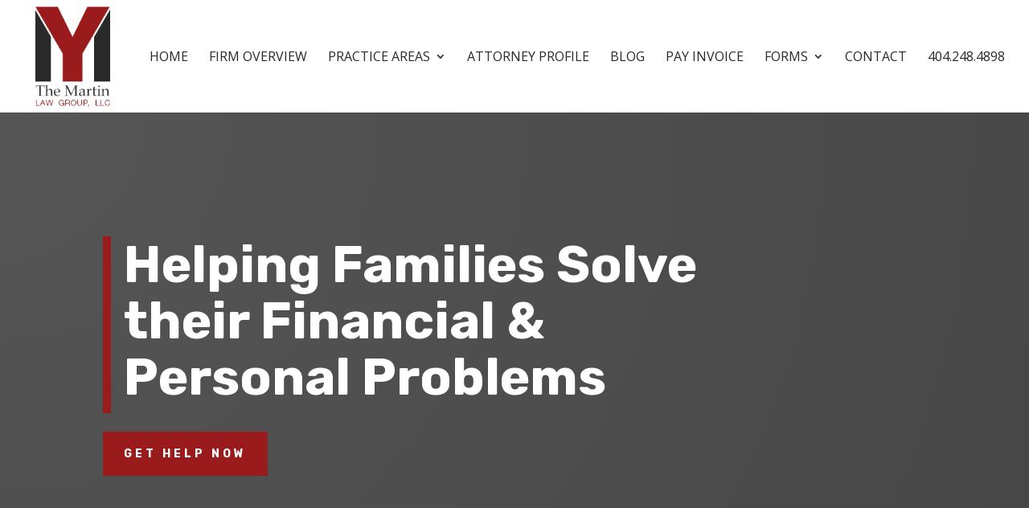

--- FILE ---
content_type: text/html; charset=UTF-8
request_url: https://themartinlawgroup.com/tucker/
body_size: 8430
content:
<!DOCTYPE html>
<html lang="en">
<head>
	<meta charset="UTF-8" />
<meta http-equiv="X-UA-Compatible" content="IE=edge">
	<link rel="pingback" href="https://themartinlawgroup.com/xmlrpc.php" />

	<script type="text/javascript">
		document.documentElement.className = 'js';
	</script>

	<script>var et_site_url='https://themartinlawgroup.com';var et_post_id='456';function et_core_page_resource_fallback(a,b){"undefined"===typeof b&&(b=a.sheet.cssRules&&0===a.sheet.cssRules.length);b&&(a.onerror=null,a.onload=null,a.href?a.href=et_site_url+"/?et_core_page_resource="+a.id+et_post_id:a.src&&(a.src=et_site_url+"/?et_core_page_resource="+a.id+et_post_id))}
</script><title>Tucker|The Martins Law Group</title>
<meta name='robots' content='max-image-preview:large' />
<link rel='dns-prefetch' href='//fonts.googleapis.com' />
<link rel="alternate" type="application/rss+xml" title="The Martins Law Group &raquo; Feed" href="https://themartinlawgroup.com/feed/" />
<link rel="alternate" type="application/rss+xml" title="The Martins Law Group &raquo; Comments Feed" href="https://themartinlawgroup.com/comments/feed/" />
<link rel="alternate" title="oEmbed (JSON)" type="application/json+oembed" href="https://themartinlawgroup.com/wp-json/oembed/1.0/embed?url=https%3A%2F%2Fthemartinlawgroup.com%2Ftucker%2F" />
<link rel="alternate" title="oEmbed (XML)" type="text/xml+oembed" href="https://themartinlawgroup.com/wp-json/oembed/1.0/embed?url=https%3A%2F%2Fthemartinlawgroup.com%2Ftucker%2F&#038;format=xml" />
<meta content="Divi v.4.4.2" name="generator"/><style id='wp-img-auto-sizes-contain-inline-css' type='text/css'>
img:is([sizes=auto i],[sizes^="auto," i]){contain-intrinsic-size:3000px 1500px}
/*# sourceURL=wp-img-auto-sizes-contain-inline-css */
</style>
<style id='wp-emoji-styles-inline-css' type='text/css'>

	img.wp-smiley, img.emoji {
		display: inline !important;
		border: none !important;
		box-shadow: none !important;
		height: 1em !important;
		width: 1em !important;
		margin: 0 0.07em !important;
		vertical-align: -0.1em !important;
		background: none !important;
		padding: 0 !important;
	}
/*# sourceURL=wp-emoji-styles-inline-css */
</style>
<link rel='stylesheet' id='divi-fonts-css' href='https://fonts.googleapis.com/css?family=Open+Sans:300italic,400italic,600italic,700italic,800italic,400,300,600,700,800&#038;subset=latin,latin-ext' type='text/css' media='all' />
<link rel='stylesheet' id='divi-style-css' href='https://themartinlawgroup.com/wp-content/themes/Divi/style.css?ver=4.4.2' type='text/css' media='all' />
<link rel='stylesheet' id='et-builder-googlefonts-cached-css' href='https://fonts.googleapis.com/css?family=Open+Sans%3A300%2C300italic%2Cregular%2Citalic%2C600%2C600italic%2C700%2C700italic%2C800%2C800italic%7CRubik%3A300%2C300italic%2Cregular%2Citalic%2C500%2C500italic%2C700%2C700italic%2C900%2C900italic&#038;ver=6.9#038;subset=latin,latin-ext' type='text/css' media='all' />
<link rel='stylesheet' id='dashicons-css' href='https://themartinlawgroup.com/wp-includes/css/dashicons.min.css?ver=6.9' type='text/css' media='all' />
<script type="text/javascript" src="https://themartinlawgroup.com/wp-includes/js/jquery/jquery.min.js?ver=3.7.1" id="jquery-core-js"></script>
<script type="text/javascript" src="https://themartinlawgroup.com/wp-includes/js/jquery/jquery-migrate.min.js?ver=3.4.1" id="jquery-migrate-js"></script>
<script type="text/javascript" src="https://themartinlawgroup.com/wp-content/themes/Divi/core/admin/js/es6-promise.auto.min.js?ver=6.9" id="es6-promise-js"></script>
<script type="text/javascript" id="et-core-api-spam-recaptcha-js-extra">
/* <![CDATA[ */
var et_core_api_spam_recaptcha = {"site_key":"","page_action":{"action":"tucker"}};
//# sourceURL=et-core-api-spam-recaptcha-js-extra
/* ]]> */
</script>
<script type="text/javascript" src="https://themartinlawgroup.com/wp-content/themes/Divi/core/admin/js/recaptcha.js?ver=6.9" id="et-core-api-spam-recaptcha-js"></script>
<link rel="https://api.w.org/" href="https://themartinlawgroup.com/wp-json/" /><link rel="alternate" title="JSON" type="application/json" href="https://themartinlawgroup.com/wp-json/wp/v2/pages/456" /><link rel="EditURI" type="application/rsd+xml" title="RSD" href="https://themartinlawgroup.com/xmlrpc.php?rsd" />
<meta name="generator" content="WordPress 6.9" />
<link rel="canonical" href="https://themartinlawgroup.com/tucker/" />
<link rel='shortlink' href='https://themartinlawgroup.com/?p=456' />
<meta name="viewport" content="width=device-width, initial-scale=1.0, maximum-scale=1.0, user-scalable=0" /><link rel="shortcut icon" href="" /><link rel="stylesheet" id="et-core-unified-456-cached-inline-styles" href="https://themartinlawgroup.com/wp-content/et-cache/456/et-core-unified-456-17674968681469.min.css" onerror="et_core_page_resource_fallback(this, true)" onload="et_core_page_resource_fallback(this)" /></head>
<body class="wp-singular page-template-default page page-id-456 wp-theme-Divi et_pb_button_helper_class et_fullwidth_nav et_fixed_nav et_show_nav et_primary_nav_dropdown_animation_fade et_secondary_nav_dropdown_animation_fade et_header_style_left et_pb_footer_columns4 et_cover_background et_pb_gutter osx et_pb_gutters3 et_pb_pagebuilder_layout et_no_sidebar et_divi_theme et-db et_minified_js et_minified_css">
	<div id="page-container">

	
	
			<header id="main-header" data-height-onload="125">
			<div class="container clearfix et_menu_container">
							<div class="logo_container">
					<span class="logo_helper"></span>
					<a href="https://themartinlawgroup.com/">
						<img src="https://themartinlawgroup.com/wp-content/uploads/2020/04/the-marting-law-group-logo-transparent.png" alt="The Martins Law Group" id="logo" data-height-percentage="100" />
					</a>
				</div>
							<div id="et-top-navigation" data-height="125" data-fixed-height="90">
											<nav id="top-menu-nav">
						<ul id="top-menu" class="nav"><li id="menu-item-153" class="menu-item menu-item-type-post_type menu-item-object-page menu-item-home menu-item-153"><a href="https://themartinlawgroup.com/">Home</a></li>
<li id="menu-item-157" class="menu-item menu-item-type-post_type menu-item-object-page menu-item-157"><a href="https://themartinlawgroup.com/firm-overview/">Firm Overview</a></li>
<li id="menu-item-160" class="menu-item menu-item-type-post_type menu-item-object-page menu-item-has-children menu-item-160"><a href="https://themartinlawgroup.com/practice-areas/">Practice Areas</a>
<ul class="sub-menu">
	<li id="menu-item-159" class="menu-item menu-item-type-post_type menu-item-object-page menu-item-has-children menu-item-159"><a href="https://themartinlawgroup.com/bankrupp/">Bankruptcy</a>
	<ul class="sub-menu">
		<li id="menu-item-192" class="menu-item menu-item-type-post_type menu-item-object-page menu-item-192"><a href="https://themartinlawgroup.com/chapter-7/">Chapter 7</a></li>
		<li id="menu-item-191" class="menu-item menu-item-type-post_type menu-item-object-page menu-item-191"><a href="https://themartinlawgroup.com/chapter-13/">Chapter 13</a></li>
	</ul>
</li>
	<li id="menu-item-195" class="menu-item menu-item-type-post_type menu-item-object-page menu-item-has-children menu-item-195"><a href="https://themartinlawgroup.com/family-law/">Family Law</a>
	<ul class="sub-menu">
		<li id="menu-item-203" class="menu-item menu-item-type-post_type menu-item-object-page menu-item-203"><a href="https://themartinlawgroup.com/divorce/">Divorce</a></li>
		<li id="menu-item-223" class="menu-item menu-item-type-post_type menu-item-object-page menu-item-223"><a href="https://themartinlawgroup.com/child-support/">Child Support</a></li>
	</ul>
</li>
	<li id="menu-item-222" class="menu-item menu-item-type-post_type menu-item-object-page menu-item-has-children menu-item-222"><a href="https://themartinlawgroup.com/personal-injury/">Personal Injury</a>
	<ul class="sub-menu">
		<li id="menu-item-221" class="menu-item menu-item-type-post_type menu-item-object-page menu-item-221"><a href="https://themartinlawgroup.com/serious-injuries/">Serious Injuries</a></li>
	</ul>
</li>
</ul>
</li>
<li id="menu-item-154" class="menu-item menu-item-type-post_type menu-item-object-page menu-item-154"><a href="https://themartinlawgroup.com/attorney-profile/">Attorney Profile</a></li>
<li id="menu-item-155" class="menu-item menu-item-type-post_type menu-item-object-page menu-item-155"><a href="https://themartinlawgroup.com/blog/">Blog</a></li>
<li id="menu-item-158" class="menu-item menu-item-type-post_type menu-item-object-page menu-item-158"><a href="https://themartinlawgroup.com/pay-invoice/">Pay Invoice</a></li>
<li id="menu-item-162" class="menu-item menu-item-type-custom menu-item-object-custom menu-item-has-children menu-item-162"><a href="#">Forms</a>
<ul class="sub-menu">
	<li id="menu-item-508" class="menu-item menu-item-type-custom menu-item-object-custom menu-item-has-children menu-item-508"><a href="#">Existing Clients</a>
	<ul class="sub-menu">
		<li id="menu-item-510" class="menu-item menu-item-type-custom menu-item-object-custom menu-item-510"><a href="https://themartinlawgroup.com/wp-content/uploads/2020/04/2013_03_12-HAMP-program.pdf">Loan Modification Opportunities</a></li>
		<li id="menu-item-511" class="menu-item menu-item-type-custom menu-item-object-custom menu-item-511"><a href="https://themartinlawgroup.com/wp-content/uploads/2020/04/2013_03_12-Loan-mod-settlement.pdf">Loan Modification Settlement</a></li>
		<li id="menu-item-512" class="menu-item menu-item-type-custom menu-item-object-custom menu-item-512"><a href="https://themartinlawgroup.com/wp-content/uploads/2020/04/Permission-to-Speak-with-Mortgage-Company.pdf">Permission to Speak with Mortgage Company</a></li>
		<li id="menu-item-513" class="menu-item menu-item-type-custom menu-item-object-custom menu-item-513"><a href="https://themartinlawgroup.com/wp-content/uploads/2020/04/Motion-to-Suspend-Payments.pdf">Motion to Suspend Payments (CHAPTER 13 CASES ONLY)</a></li>
		<li id="menu-item-514" class="menu-item menu-item-type-custom menu-item-object-custom menu-item-514"><a href="https://themartinlawgroup.com/wp-content/uploads/2020/04/Motion-for-Relief-from-Stay.pdf">Motion for Relief From Stay (CHAPTER 13 CASES ONLY)</a></li>
		<li id="menu-item-515" class="menu-item menu-item-type-custom menu-item-object-custom menu-item-515"><a href="https://themartinlawgroup.com/wp-content/uploads/2020/04/Motion-to-Retain-Tax-Refund.pdf">Motion to Retain Tax Refund (CHAPTER 13 CASES ONLY)</a></li>
		<li id="menu-item-516" class="menu-item menu-item-type-custom menu-item-object-custom menu-item-516"><a href="https://themartinlawgroup.com/wp-content/uploads/2020/04/Authorization-to-Discuss-Case.pdf">Authorization to Discuss Case</a></li>
		<li id="menu-item-517" class="menu-item menu-item-type-custom menu-item-object-custom menu-item-517"><a href="https://themartinlawgroup.com/wp-content/uploads/2020/04/Statement-on-Reaffirmation-Agreements.pdf">Reaffirmation Agreements (CHAPTER 7 CASES ONLY)</a></li>
	</ul>
</li>
	<li id="menu-item-509" class="menu-item menu-item-type-custom menu-item-object-custom menu-item-has-children menu-item-509"><a href="#">Prospective Clients</a>
	<ul class="sub-menu">
		<li id="menu-item-543" class="menu-item menu-item-type-custom menu-item-object-custom menu-item-543"><a href="https://themartinlawgroup.com/wp-content/uploads/2020-revised-Bankruptcy-Intake-Form.pdf">Bankruptcy Consultation</a></li>
		<li id="menu-item-550" class="menu-item menu-item-type-custom menu-item-object-custom menu-item-550"><a href="https://themartinlawgroup.com/wp-content/uploads/Divorce-Intake-Form.pdf">Divorce Consultation</a></li>
		<li id="menu-item-552" class="menu-item menu-item-type-custom menu-item-object-custom menu-item-552"><a href="https://themartinlawgroup.com/wp-content/uploads/List-of-items-to-be-brought-to-attorney-in-a-divorce.pdf">Items To Bring for Divorce</a></li>
		<li id="menu-item-553" class="menu-item menu-item-type-custom menu-item-object-custom menu-item-553"><a href="https://themartinlawgroup.com/wp-content/uploads/POST-DISSOLUTION.pdf">Post Dissolution</a></li>
		<li id="menu-item-554" class="menu-item menu-item-type-custom menu-item-object-custom menu-item-554"><a href="https://themartinlawgroup.com/wp-content/uploads/PersonalInjury.pdf">Personal Injury Consultation</a></li>
		<li id="menu-item-556" class="menu-item menu-item-type-custom menu-item-object-custom menu-item-556"><a href="https://themartinlawgroup.com/wp-content/uploads/List-of-Items-to-be-brought-to-attorney-in-a-Personal-Injury.pdf">Items To Bring for Personal Injury</a></li>
	</ul>
</li>
</ul>
</li>
<li id="menu-item-156" class="menu-item menu-item-type-post_type menu-item-object-page menu-item-156"><a href="https://themartinlawgroup.com/contact/">Contact</a></li>
<li id="menu-item-161" class="menu-item menu-item-type-custom menu-item-object-custom menu-item-161"><a href="tel:404-248-4898">404.248.4898</a></li>
</ul>						</nav>
					
					
					
					
					<div id="et_mobile_nav_menu">
				<div class="mobile_nav closed">
					<span class="select_page">Select Page</span>
					<span class="mobile_menu_bar mobile_menu_bar_toggle"></span>
				</div>
			</div>				</div> <!-- #et-top-navigation -->
			</div> <!-- .container -->
			<div class="et_search_outer">
				<div class="container et_search_form_container">
					<form role="search" method="get" class="et-search-form" action="https://themartinlawgroup.com/">
					<input type="search" class="et-search-field" placeholder="Search &hellip;" value="" name="s" title="Search for:" />					</form>
					<span class="et_close_search_field"></span>
				</div>
			</div>
		</header> <!-- #main-header -->
			<div id="et-main-area">
	
<div id="main-content">


			
				<article id="post-456" class="post-456 page type-page status-publish hentry">

				
					<div class="entry-content">
					<div id="et-boc" class="et-boc">
			
		<div class="et-l et-l--post">
			<div class="et_builder_inner_content et_pb_gutters3">
		<div class="et_pb_section et_pb_section_0 et_pb_with_background et_section_regular" >
				
				
				
				
					<div class="et_pb_row et_pb_row_0">
				<div class="et_pb_column et_pb_column_4_4 et_pb_column_0  et_pb_css_mix_blend_mode_passthrough et-last-child">
				
				
				<div class="et_pb_with_border et_pb_module et_pb_text et_pb_text_0  et_pb_text_align_left et_pb_bg_layout_dark">
				
				
				<div class="et_pb_text_inner"><h1>Helping Families Solve their Financial &amp; Personal Problems</h1></div>
			</div> <!-- .et_pb_text --><div class="et_pb_module et_pb_divider_0 et_pb_space et_pb_divider_hidden"><div class="et_pb_divider_internal"></div></div><div class="et_pb_button_module_wrapper et_pb_button_0_wrapper  et_pb_module ">
				<a class="et_pb_button et_pb_custom_button_icon et_pb_button_0 et_pb_bg_layout_dark" href="#contactsection" data-icon="&amp;#x24;">Get Help Now</a>
			</div>
			</div> <!-- .et_pb_column -->
				
				
			</div> <!-- .et_pb_row -->
				
				
			</div> <!-- .et_pb_section --><div class="et_pb_section et_pb_section_1 et_pb_with_background et_section_regular" >
				
				
				
				
					<div class="et_pb_row et_pb_row_1 et_pb_gutters1">
				<div class="et_pb_column et_pb_column_4_4 et_pb_column_1  et_pb_css_mix_blend_mode_passthrough et-last-child">
				
				
				<div class="et_pb_module et_pb_text et_pb_text_1  et_pb_text_align_left et_pb_bg_layout_light">
				
				
				<div class="et_pb_text_inner"><h2>Tucker</h2>
<h5>Martin Law Group, LLC Law Firm</h5></div>
			</div> <!-- .et_pb_text --><div class="et_pb_module et_pb_divider et_pb_divider_1 et_pb_divider_position_center et_pb_space"><div class="et_pb_divider_internal"></div></div><div class="et_pb_module et_pb_text et_pb_text_2  et_pb_text_align_left et_pb_bg_layout_light">
				
				
				<div class="et_pb_text_inner"><p>If you’re living in Tucker, GA in these economic times, you may be facing debt that has gotten out of control. If you have lost a job, had a reduction in income, recently divorced, facing growing medical bills or credit card debt, you need to contact one of our Tucker bankruptcy attorneys to learn how you can get your finances back on track.</p>
<p></p>
<h5>Our Tucker Bankruptcy Attorneys</h5>
<p>The Law office of Martin Law Group, LLC is a local Tucker law firm that focuses on providing Tucker consumers with Bankruptcy options through Chapter 7 and Chapter 13 bankruptcy. We provide professional service with personalized attention at an affordable rate. After your initial consultation, many of the “big box” bankruptcy law firms will quickly pass your case off to a paralegal and you may never talk to or see your attorney again. Although you will have contact with a paralegal at our firm, you will always stay in contact with your bankruptcy attorney throughout your case. It is our belief that this kind of personal attention helps our clients through the bankruptcy process with the least amount of stress.</p>
<p></p>
<h5>Reasonable Fees &amp; Payment Plans with our Tucker Bankruptcy Process</h5>
<p>Filing bankruptcy in Tucker shouldn’t leave you penniless. You are already facing a financial hardship, and you need a Tucker attorney that will work with you on payments. Because we only focus on bankruptcy and credit repair, our overhead is much lower than others so we can offer low attorney fees in Tucker, Georgia. We also offer convenient payment plans tailored to each individual situation.</p>
<p></p>
<h5>Stop Creditor Harassment in Tucker</h5>
<p>If creditors are calling you and your mail box is full of past due notices, it’s time to see a Tucker bankruptcy lawyer. We can stop creditor harassment in Tucker. We have helped individuals deal with credit card debt, small business debts, foreclosure, garnishments, past-due taxes, medical bills, repossession, judgments, liens, and lawsuits.</p>
<p></p>
<h5>Filing Chapter 7 or Chapter 13 Bankruptcy in Tucker</h5>
<p>Your two main options when filing bankruptcy in Tucker are Chapter 7 and Chapter 13 bankruptcy. Chapter 7 is the fastest option. It has strict income limits, but you make no payments on dischargeable debts. This is a good option for debtors with a lot of unsecured debt and not a lot of property.</p>
<p></p>
<h5>Filing Chapter 13 Bankruptcy in Tucker</h5>
<p>Chapter 13 bankruptcy. requires you to make payments over three to five years. The payment amount depends on many factors, including disposable income. Under a Chapter 13 bankruptcy, it is possible to stop foreclosure and have the arrears paid in the payment plan. If your house has two mortgages and the balance on the first is more than the current value of the home, it is also possible to strip the second mortgage completely. This makes Chapter 13 a good option for someone who is behind on their mortgage or struggling with a second mortgage.</p></div>
			</div> <!-- .et_pb_text -->
			</div> <!-- .et_pb_column -->
				
				
			</div> <!-- .et_pb_row -->
				
				
			</div> <!-- .et_pb_section --><div id="contactsection" class="et_pb_section et_pb_section_3 et_pb_specialty_fullwidth et_section_specialty" >
				
				
				
				<div class="et_pb_row et_pb_gutters1">
					<div class="et_pb_column et_pb_column_1_2 et_pb_column_2    et_pb_css_mix_blend_mode_passthrough">
				
				
				<div class="et_pb_module et_pb_text et_pb_text_3  et_pb_text_align_left et_pb_bg_layout_light">
				
				
				<div class="et_pb_text_inner"><h2><span style="color: #ffffff;">Contact Us</span></h2></div>
			</div> <!-- .et_pb_text --><div class="et_pb_module et_pb_divider et_pb_divider_2 et_pb_divider_position_center et_pb_space"><div class="et_pb_divider_internal"></div></div>
			<div id="et_pb_contact_form_0" class="et_pb_module et_pb_contact_form_0 et_pb_contact_form_container clearfix" data-form_unique_num="0">
				
				
				
				<div class="et-pb-contact-message"></div>
				
				<div class="et_pb_contact">
					<form class="et_pb_contact_form clearfix" method="post" action="https://themartinlawgroup.com/tucker/">
						<p class="et_pb_contact_field et_pb_contact_field_0 et_pb_contact_field_half" data-id="name" data-type="input">
				
				
				<label for="et_pb_contact_name_0" class="et_pb_contact_form_label">Name</label>
				<input type="text" id="et_pb_contact_name_0" class="input" value="" name="et_pb_contact_name_0" data-required_mark="required" data-field_type="input" data-original_id="name" placeholder="Name">
			</p><p class="et_pb_contact_field et_pb_contact_field_1 et_pb_contact_field_half et_pb_contact_field_last" data-id="email" data-type="email">
				
				
				<label for="et_pb_contact_email_0" class="et_pb_contact_form_label">Email Address</label>
				<input type="text" id="et_pb_contact_email_0" class="input" value="" name="et_pb_contact_email_0" data-required_mark="required" data-field_type="email" data-original_id="email" placeholder="Email Address">
			</p><p class="et_pb_contact_field et_pb_contact_field_2 et_pb_contact_field_last" data-id="message" data-type="text">
				
				
				<label for="et_pb_contact_message_0" class="et_pb_contact_form_label">Message</label>
				<textarea name="et_pb_contact_message_0" id="et_pb_contact_message_0" class="et_pb_contact_message input" data-required_mark="required" data-field_type="text" data-original_id="message" placeholder="Message"></textarea>
			</p>
						<input type="hidden" value="et_contact_proccess" name="et_pb_contactform_submit_0"/>
						<div class="et_contact_bottom_container">
							
							<button type="submit" name="et_builder_submit_button" class="et_pb_contact_submit et_pb_button et_pb_custom_button_icon" data-icon="&amp;#x24;">Send Message</button>
						</div>
						<input type="hidden" id="_wpnonce-et-pb-contact-form-submitted-0" name="_wpnonce-et-pb-contact-form-submitted-0" value="bef2f4ce10" /><input type="hidden" name="_wp_http_referer" value="/tucker/" />
					</form>
				</div> <!-- .et_pb_contact -->
			</div> <!-- .et_pb_contact_form_container -->
			
			</div> <!-- .et_pb_column --><div class="et_pb_column et_pb_column_1_2 et_pb_column_3   et_pb_specialty_column  et_pb_css_mix_blend_mode_passthrough et-last-child">
				
				
				<div class="et_pb_row_inner et_pb_row_inner_0 et_animated">
				<div class="et_pb_column et_pb_column_4_4 et_pb_column_inner et_pb_column_inner_0 et-last-child">
				
				
				<ul class="et_pb_module et_pb_social_media_follow et_pb_social_media_follow_0 clearfix  et_pb_text_align_center et_pb_bg_layout_light">
				
				
				<li
            class='et_pb_social_media_follow_network_0 et_pb_social_icon et_pb_social_network_link  et-social-facebook et_pb_social_media_follow_network_0'><a
              href='#'
              class='icon et_pb_with_border'
              title='Follow on Facebook'
               target="_blank"><span
                class='et_pb_social_media_follow_network_name'
                aria-hidden='true'
                >Follow</span></a></li><li
            class='et_pb_social_media_follow_network_1 et_pb_social_icon et_pb_social_network_link  et-social-twitter et_pb_social_media_follow_network_1'><a
              href='https://twitter.com/MartinLawLLC?s=20'
              class='icon et_pb_with_border'
              title='Follow on Twitter'
               target="_blank"><span
                class='et_pb_social_media_follow_network_name'
                aria-hidden='true'
                >Follow</span></a></li><li
            class='et_pb_social_media_follow_network_2 et_pb_social_icon et_pb_social_network_link  et-social-linkedin et_pb_social_media_follow_network_2'><a
              href='https://www.linkedin.com/company/the-martin-law-group-llc'
              class='icon et_pb_with_border'
              title='Follow on LinkedIn'
               target="_blank"><span
                class='et_pb_social_media_follow_network_name'
                aria-hidden='true'
                >Follow</span></a></li>
			</ul> <!-- .et_pb_counters -->
			</div> <!-- .et_pb_column -->
				
				
			</div> <!-- .et_pb_row_inner --><div class="et_pb_row_inner et_pb_row_inner_1">
				<div class="et_pb_column et_pb_column_4_4 et_pb_column_inner et_pb_column_inner_1 et-last-child">
				
				
				<div class="et_pb_module et_pb_blurb et_pb_blurb_0  et_pb_text_align_left  et_pb_blurb_position_left et_pb_bg_layout_light">
				
				
				<div class="et_pb_blurb_content">
					<div class="et_pb_main_blurb_image"><span class="et_pb_image_wrap"><span class="et-waypoint et_pb_animation_off et-pb-icon">&#xe081;</span></span></div>
					<div class="et_pb_blurb_container">
						<h4 class="et_pb_module_header"><span>3355 Lenox Road, Suite 750, NE Atlanta, GA 30326</span></h4>
						
					</div>
				</div> <!-- .et_pb_blurb_content -->
			</div> <!-- .et_pb_blurb --><div class="et_pb_module et_pb_blurb et_pb_blurb_1  et_pb_text_align_left  et_pb_blurb_position_left et_pb_bg_layout_light">
				
				
				<div class="et_pb_blurb_content">
					<div class="et_pb_main_blurb_image"><span class="et_pb_image_wrap"><span class="et-waypoint et_pb_animation_off et-pb-icon">&#xe090;</span></span></div>
					<div class="et_pb_blurb_container">
						<h4 class="et_pb_module_header"><span>404-248-4898</span></h4>
						
					</div>
				</div> <!-- .et_pb_blurb_content -->
			</div> <!-- .et_pb_blurb --><div class="et_pb_module et_pb_blurb et_pb_blurb_2  et_pb_text_align_left  et_pb_blurb_position_left et_pb_bg_layout_light">
				
				
				<div class="et_pb_blurb_content">
					<div class="et_pb_main_blurb_image"><span class="et_pb_image_wrap"><span class="et-waypoint et_pb_animation_off et-pb-icon">&#xe076;</span></span></div>
					<div class="et_pb_blurb_container">
						<h4 class="et_pb_module_header"><span>client@themartinlawgroup.com</span></h4>
						
					</div>
				</div> <!-- .et_pb_blurb_content -->
			</div> <!-- .et_pb_blurb -->
			</div> <!-- .et_pb_column -->
				
				
			</div> <!-- .et_pb_row_inner -->
			</div> <!-- .et_pb_column -->
				</div> <!-- .et_pb_row -->
				
			</div> <!-- .et_pb_section -->		</div><!-- .et_builder_inner_content -->
	</div><!-- .et-l -->
	
			
		</div><!-- #et-boc -->
							</div> <!-- .entry-content -->

				
				</article> <!-- .et_pb_post -->

			

</div> <!-- #main-content -->


			<footer id="main-footer">
				
<div class="container">
    <div id="footer-widgets" class="clearfix">
		<div class="footer-widget"></div> <!-- end .footer-widget --><div class="footer-widget"></div> <!-- end .footer-widget --><div class="footer-widget"></div> <!-- end .footer-widget --><div class="footer-widget"><div id="custom_html-3" class="widget_text fwidget et_pb_widget widget_custom_html"><div class="textwidget custom-html-widget"><script></script></div></div> <!-- end .fwidget --></div> <!-- end .footer-widget -->    </div> <!-- #footer-widgets -->
</div>    <!-- .container -->

		
				<div id="footer-bottom">
					<div class="container clearfix">
				<div id="footer-info">We serve clients throughout the following areas: <a href="/dekalb-county">DeKalb County</a>, <a href="/fulton-county">Fulton County</a>, <a href="/clayton-county">Clayton County</a>, <a href="/cobb-county">Cobb County</a>, <a href="/henry-county">Henry County</a>, <a href="/forsyth-county">Forsyth County</a>, <a href="/gwinnett-county">Gwinnett County</a>, <a href="/atlanta">Atlanta</a>, <a href="/Marietta">Marietta</a>, <a href="/kennesaw">Kennesaw</a>, <a href="/east-atlanta">East Atlanta</a>, <a href="/alpharetta">Alpharetta</a>, <a href="/lawrenceville">Lawrenceville</a>, <a href="/inman-park">Inman Park</a>, <a href="/roswell">Roswell</a>, <a href="/sandy-springs">Sandy Springs</a>, <a href="/Conyers">Conyers</a>, <a href="/decatur">Decatur</a>, <a href="/Acworth">Acworth</a>, <a href="/chamblee">Chamblee</a>, <a href="/north-atlanta">North Atlanta</a>, <a href="/north-district">North District of Georgia</a>, <a href="/middle-district">Middle District of Georgia and Stone Mountain</a>, <a href="/brookhaven">Brookhaven</a>, <a href="/tucker">Tucker</a>, <a href="/lilburn">Lilburn</a>, <a href="/doraville">Doraville</a>, <a href="/norcross">Norcross</a>, <a href="/peachtree-corners">Peachtree Corners</a>, <a href="/berkeley-lake">Berkeley Lake</a>, <a href="/suwanee">Suwanee</a>, <a href="/duluth">Duluth</a>, <a href="/sugar-hill">Sugar Hill</a>, <a href="/buford">Buford</a>.

<br><br>© 2020-2023 by The Martin Law Group, LLC. All rights reserved. <a href="/Disclaimer">Disclaimer</a> | <a href="/site-map">Site Map</a></div>					</div>	<!-- .container -->
				</div>
			</footer> <!-- #main-footer -->
		</div> <!-- #et-main-area -->


	</div> <!-- #page-container -->

	<script type="speculationrules">
{"prefetch":[{"source":"document","where":{"and":[{"href_matches":"/*"},{"not":{"href_matches":["/wp-*.php","/wp-admin/*","/wp-content/uploads/*","/wp-content/*","/wp-content/plugins/*","/wp-content/themes/Divi/*","/*\\?(.+)"]}},{"not":{"selector_matches":"a[rel~=\"nofollow\"]"}},{"not":{"selector_matches":".no-prefetch, .no-prefetch a"}}]},"eagerness":"conservative"}]}
</script>
	<script type="text/javascript">
				var et_animation_data = [{"class":"et_pb_row_inner_0","style":"slideTop","repeat":"once","duration":"1000ms","delay":"0ms","intensity":"10%","starting_opacity":"0%","speed_curve":"ease-in-out"}];
			</script>
	<script type="text/javascript" id="divi-custom-script-js-extra">
/* <![CDATA[ */
var DIVI = {"item_count":"%d Item","items_count":"%d Items"};
var et_shortcodes_strings = {"previous":"Previous","next":"Next"};
var et_pb_custom = {"ajaxurl":"https://themartinlawgroup.com/wp-admin/admin-ajax.php","images_uri":"https://themartinlawgroup.com/wp-content/themes/Divi/images","builder_images_uri":"https://themartinlawgroup.com/wp-content/themes/Divi/includes/builder/images","et_frontend_nonce":"d3d7bb7564","subscription_failed":"Please, check the fields below to make sure you entered the correct information.","et_ab_log_nonce":"b37badc947","fill_message":"Please, fill in the following fields:","contact_error_message":"Please, fix the following errors:","invalid":"Invalid email","captcha":"Captcha","prev":"Prev","previous":"Previous","next":"Next","wrong_captcha":"You entered the wrong number in captcha.","wrong_checkbox":"Checkbox","ignore_waypoints":"no","is_divi_theme_used":"1","widget_search_selector":".widget_search","ab_tests":[],"is_ab_testing_active":"","page_id":"456","unique_test_id":"","ab_bounce_rate":"5","is_cache_plugin_active":"no","is_shortcode_tracking":"","tinymce_uri":""}; var et_frontend_scripts = {"builderCssContainerPrefix":"#et-boc","builderCssLayoutPrefix":"#et-boc .et-l"};
var et_pb_box_shadow_elements = [];
var et_pb_motion_elements = {"desktop":[],"tablet":[],"phone":[]};
//# sourceURL=divi-custom-script-js-extra
/* ]]> */
</script>
<script type="text/javascript" src="https://themartinlawgroup.com/wp-content/themes/Divi/js/custom.unified.js?ver=4.4.2" id="divi-custom-script-js"></script>
<script type="text/javascript" src="https://themartinlawgroup.com/wp-content/themes/Divi/core/admin/js/common.js?ver=4.4.2" id="et-core-common-js"></script>
<script id="wp-emoji-settings" type="application/json">
{"baseUrl":"https://s.w.org/images/core/emoji/17.0.2/72x72/","ext":".png","svgUrl":"https://s.w.org/images/core/emoji/17.0.2/svg/","svgExt":".svg","source":{"concatemoji":"https://themartinlawgroup.com/wp-includes/js/wp-emoji-release.min.js?ver=6.9"}}
</script>
<script type="module">
/* <![CDATA[ */
/*! This file is auto-generated */
const a=JSON.parse(document.getElementById("wp-emoji-settings").textContent),o=(window._wpemojiSettings=a,"wpEmojiSettingsSupports"),s=["flag","emoji"];function i(e){try{var t={supportTests:e,timestamp:(new Date).valueOf()};sessionStorage.setItem(o,JSON.stringify(t))}catch(e){}}function c(e,t,n){e.clearRect(0,0,e.canvas.width,e.canvas.height),e.fillText(t,0,0);t=new Uint32Array(e.getImageData(0,0,e.canvas.width,e.canvas.height).data);e.clearRect(0,0,e.canvas.width,e.canvas.height),e.fillText(n,0,0);const a=new Uint32Array(e.getImageData(0,0,e.canvas.width,e.canvas.height).data);return t.every((e,t)=>e===a[t])}function p(e,t){e.clearRect(0,0,e.canvas.width,e.canvas.height),e.fillText(t,0,0);var n=e.getImageData(16,16,1,1);for(let e=0;e<n.data.length;e++)if(0!==n.data[e])return!1;return!0}function u(e,t,n,a){switch(t){case"flag":return n(e,"\ud83c\udff3\ufe0f\u200d\u26a7\ufe0f","\ud83c\udff3\ufe0f\u200b\u26a7\ufe0f")?!1:!n(e,"\ud83c\udde8\ud83c\uddf6","\ud83c\udde8\u200b\ud83c\uddf6")&&!n(e,"\ud83c\udff4\udb40\udc67\udb40\udc62\udb40\udc65\udb40\udc6e\udb40\udc67\udb40\udc7f","\ud83c\udff4\u200b\udb40\udc67\u200b\udb40\udc62\u200b\udb40\udc65\u200b\udb40\udc6e\u200b\udb40\udc67\u200b\udb40\udc7f");case"emoji":return!a(e,"\ud83e\u1fac8")}return!1}function f(e,t,n,a){let r;const o=(r="undefined"!=typeof WorkerGlobalScope&&self instanceof WorkerGlobalScope?new OffscreenCanvas(300,150):document.createElement("canvas")).getContext("2d",{willReadFrequently:!0}),s=(o.textBaseline="top",o.font="600 32px Arial",{});return e.forEach(e=>{s[e]=t(o,e,n,a)}),s}function r(e){var t=document.createElement("script");t.src=e,t.defer=!0,document.head.appendChild(t)}a.supports={everything:!0,everythingExceptFlag:!0},new Promise(t=>{let n=function(){try{var e=JSON.parse(sessionStorage.getItem(o));if("object"==typeof e&&"number"==typeof e.timestamp&&(new Date).valueOf()<e.timestamp+604800&&"object"==typeof e.supportTests)return e.supportTests}catch(e){}return null}();if(!n){if("undefined"!=typeof Worker&&"undefined"!=typeof OffscreenCanvas&&"undefined"!=typeof URL&&URL.createObjectURL&&"undefined"!=typeof Blob)try{var e="postMessage("+f.toString()+"("+[JSON.stringify(s),u.toString(),c.toString(),p.toString()].join(",")+"));",a=new Blob([e],{type:"text/javascript"});const r=new Worker(URL.createObjectURL(a),{name:"wpTestEmojiSupports"});return void(r.onmessage=e=>{i(n=e.data),r.terminate(),t(n)})}catch(e){}i(n=f(s,u,c,p))}t(n)}).then(e=>{for(const n in e)a.supports[n]=e[n],a.supports.everything=a.supports.everything&&a.supports[n],"flag"!==n&&(a.supports.everythingExceptFlag=a.supports.everythingExceptFlag&&a.supports[n]);var t;a.supports.everythingExceptFlag=a.supports.everythingExceptFlag&&!a.supports.flag,a.supports.everything||((t=a.source||{}).concatemoji?r(t.concatemoji):t.wpemoji&&t.twemoji&&(r(t.twemoji),r(t.wpemoji)))});
//# sourceURL=https://themartinlawgroup.com/wp-includes/js/wp-emoji-loader.min.js
/* ]]> */
</script>
</body>
</html>
